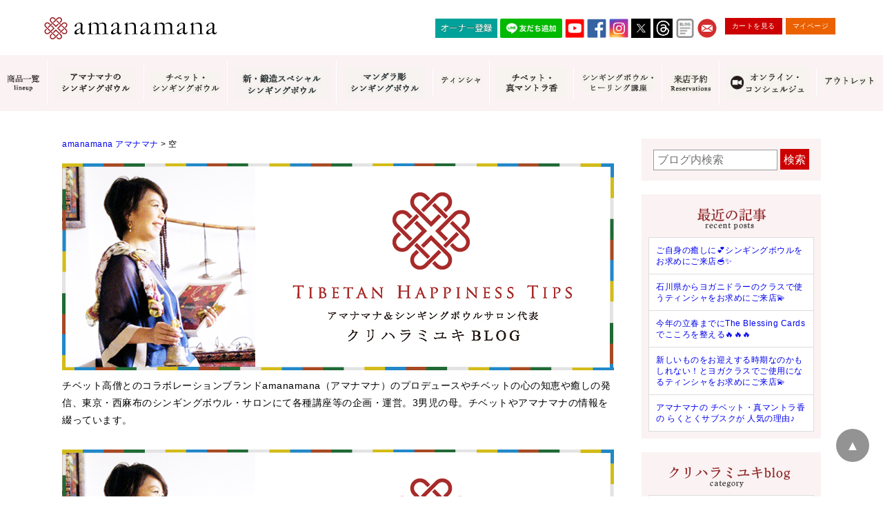

--- FILE ---
content_type: text/html; charset=UTF-8
request_url: https://www.amanamana.com/tag/%E7%A9%BA
body_size: 19904
content:
<!DOCTYPE html>
<html dir="ltr" lang="ja">
<head>
<!-- Google Tag Manager -->
<script>
(function(w,d,s,l,i){w[l]=w[l]||[];w[l].push({'gtm.start':
new Date().getTime(),event:'gtm.js'});var f=d.getElementsByTagName(s)[0],
j=d.createElement(s),dl=l!='dataLayer'?'&l='+l:'';j.async=true;j.src=
'https://www.googletagmanager.com/gtm.js?id='+i+dl;f.parentNode.insertBefore(j,f);
})(window,document,'script','dataLayer','GTM-WTSN7ML');
</script>
<!-- End Google Tag Manager -->

<meta charset="UTF-8">
<meta name="viewport" content="width=device-width">

<meta name="format-detection" content="telephone=no" />
<meta http-equiv="X-UA-Compatible" content="IE=edge,chrome=1">
<meta name="msvalidate.01" content="D0DE4F324DD19A1FAF970607B00A6FAB" />
<meta name="google-site-verification" content="6BoaJzTYOC5AmtGWR95rkpY43mWY-KBmmgDaHn20czo" />
<link rel="shortcut icon" href="https://www.amanamana.com/wp/wp-content/themes/amana/images/favicon.ico" />
<link rel="start" href="https://www.amanamana.com/" title="amanamana アマナマナ">



<!-- **OGPタグ（フリーパーツ）↓↓ -->
<meta property="og:title" content="空のお香の使い方♪">
<meta property="og:type" content="website">
<meta property="og:url" content="https://www.amanamana.com/blog/9651.html">
<meta property="og:image" content="https://www.amanamana.com/wp/wp-content/themes/amana/images/top1811a.jpg">
<meta property="og:site_name" content="amanamana アマナマナ">
<meta property="og:description" content="癒しを求めるすべての人に。">
<!-- **OGPタグ（フリーパーツ）↑↑ -->



<style>
  .loading{width:100%;height:100%;background:#fff;position:fixed;top:0;left:0;right:0;bottom:0;z-index:20000;display:-webkit-box;display:-ms-flexbox;display:-webkit-flex;display:flex;-ms-flex-flow:row wrap;-webkit-flex-flow:row wrap;flex-flow:row wrap;-ms-justify-content:center;-webkit-justify-content:center;justify-content:center;-ms-align-items:center;-webkit-align-items:center;align-items:center}.spinner{margin:100px auto 0;width:70px;text-align:center}.spinner>div{width:18px;height:18px;background-color:#900;border-radius:100%;display:inline-block;-webkit-animation:sk-bouncedelay 1.4s infinite ease-in-out both;animation:sk-bouncedelay 1.4s infinite ease-in-out both}.spinner .bounce1{-webkit-animation-delay:-.32s;animation-delay:-.32s}.spinner .bounce2{-webkit-animation-delay:-.16s;animation-delay:-.16s}@-webkit-keyframes sk-bouncedelay{0%,100%,80%{-webkit-transform:scale(0)}40%{-webkit-transform:scale(1)}}@keyframes sk-bouncedelay{0%,100%,80%{-webkit-transform:scale(0);transform:scale(0)}40%{-webkit-transform:scale(1);transform:scale(1)}}
</style>

<link rel="stylesheet" type="text/css" href="https://www.amanamana.com/wp/wp-content/themes/amana/style.css?19120612" media="print" onload="this.media='all'">
<link rel="stylesheet" type="text/css" href="https://www.amanamana.com/wp/wp-content/themes/amana/item_original.css" media="print" onload="this.media='all'">

<script src="https://cdnjs.cloudflare.com/ajax/libs/lazysizes/5.1.2/lazysizes.min.js" async></script>
<script src="https://ajax.googleapis.com/ajax/libs/jquery/1.11.0/jquery.min.js" defer></script>

<script src="https://www.amanamana.com/wp/wp-content/themes/amana/js/jquery.cookie.js" defer></script>
<script src="https://www.amanamana.com/wp/wp-content/themes/amana/js/swView.js" defer></script>


		<!-- All in One SEO 4.4.8 - aioseo.com -->
		<title>空 | amanamana アマナマナ</title>
		<meta name="robots" content="max-image-preview:large" />
		<link rel="canonical" href="https://www.amanamana.com/tag/%E7%A9%BA" />
		<meta name="generator" content="All in One SEO (AIOSEO) 4.4.8" />
		<script type="application/ld+json" class="aioseo-schema">
			{"@context":"https:\/\/schema.org","@graph":[{"@type":"BreadcrumbList","@id":"https:\/\/www.amanamana.com\/tag\/%E7%A9%BA#breadcrumblist","itemListElement":[{"@type":"ListItem","@id":"https:\/\/www.amanamana.com\/#listItem","position":1,"name":"\u5bb6","item":"https:\/\/www.amanamana.com\/","nextItem":"https:\/\/www.amanamana.com\/tag\/%e7%a9%ba#listItem"},{"@type":"ListItem","@id":"https:\/\/www.amanamana.com\/tag\/%e7%a9%ba#listItem","position":2,"name":"\u7a7a","previousItem":"https:\/\/www.amanamana.com\/#listItem"}]},{"@type":"CollectionPage","@id":"https:\/\/www.amanamana.com\/tag\/%E7%A9%BA#collectionpage","url":"https:\/\/www.amanamana.com\/tag\/%E7%A9%BA","name":"\u7a7a | amanamana \u30a2\u30de\u30ca\u30de\u30ca","inLanguage":"ja","isPartOf":{"@id":"https:\/\/www.amanamana.com\/#website"},"breadcrumb":{"@id":"https:\/\/www.amanamana.com\/tag\/%E7%A9%BA#breadcrumblist"}},{"@type":"Organization","@id":"https:\/\/www.amanamana.com\/#organization","name":"amanamana \u30a2\u30de\u30ca\u30de\u30ca","url":"https:\/\/www.amanamana.com\/"},{"@type":"WebSite","@id":"https:\/\/www.amanamana.com\/#website","url":"https:\/\/www.amanamana.com\/","name":"amanamana \u30a2\u30de\u30ca\u30de\u30ca","description":"\u7652\u3057\u3092\u6c42\u3081\u308b\u3059\u3079\u3066\u306e\u4eba\u306b\u3002","inLanguage":"ja","publisher":{"@id":"https:\/\/www.amanamana.com\/#organization"}}]}
		</script>
		<!-- All in One SEO -->

<link rel='dns-prefetch' href='//s.w.org' />
<link rel="alternate" type="application/rss+xml" title="amanamana アマナマナ &raquo; 空 タグのフィード" href="https://www.amanamana.com/tag/%e7%a9%ba/feed" />
<script type="text/javascript">
window._wpemojiSettings = {"baseUrl":"https:\/\/s.w.org\/images\/core\/emoji\/13.1.0\/72x72\/","ext":".png","svgUrl":"https:\/\/s.w.org\/images\/core\/emoji\/13.1.0\/svg\/","svgExt":".svg","source":{"concatemoji":"https:\/\/www.amanamana.com\/wp\/wp-includes\/js\/wp-emoji-release.min.js?ver=5.9.12"}};
/*! This file is auto-generated */
!function(e,a,t){var n,r,o,i=a.createElement("canvas"),p=i.getContext&&i.getContext("2d");function s(e,t){var a=String.fromCharCode;p.clearRect(0,0,i.width,i.height),p.fillText(a.apply(this,e),0,0);e=i.toDataURL();return p.clearRect(0,0,i.width,i.height),p.fillText(a.apply(this,t),0,0),e===i.toDataURL()}function c(e){var t=a.createElement("script");t.src=e,t.defer=t.type="text/javascript",a.getElementsByTagName("head")[0].appendChild(t)}for(o=Array("flag","emoji"),t.supports={everything:!0,everythingExceptFlag:!0},r=0;r<o.length;r++)t.supports[o[r]]=function(e){if(!p||!p.fillText)return!1;switch(p.textBaseline="top",p.font="600 32px Arial",e){case"flag":return s([127987,65039,8205,9895,65039],[127987,65039,8203,9895,65039])?!1:!s([55356,56826,55356,56819],[55356,56826,8203,55356,56819])&&!s([55356,57332,56128,56423,56128,56418,56128,56421,56128,56430,56128,56423,56128,56447],[55356,57332,8203,56128,56423,8203,56128,56418,8203,56128,56421,8203,56128,56430,8203,56128,56423,8203,56128,56447]);case"emoji":return!s([10084,65039,8205,55357,56613],[10084,65039,8203,55357,56613])}return!1}(o[r]),t.supports.everything=t.supports.everything&&t.supports[o[r]],"flag"!==o[r]&&(t.supports.everythingExceptFlag=t.supports.everythingExceptFlag&&t.supports[o[r]]);t.supports.everythingExceptFlag=t.supports.everythingExceptFlag&&!t.supports.flag,t.DOMReady=!1,t.readyCallback=function(){t.DOMReady=!0},t.supports.everything||(n=function(){t.readyCallback()},a.addEventListener?(a.addEventListener("DOMContentLoaded",n,!1),e.addEventListener("load",n,!1)):(e.attachEvent("onload",n),a.attachEvent("onreadystatechange",function(){"complete"===a.readyState&&t.readyCallback()})),(n=t.source||{}).concatemoji?c(n.concatemoji):n.wpemoji&&n.twemoji&&(c(n.twemoji),c(n.wpemoji)))}(window,document,window._wpemojiSettings);
</script>
<!-- amanamana.com is managing ads with Advanced Ads 1.47.5 – https://wpadvancedads.com/ --><script id="amana-ready">
			window.advanced_ads_ready=function(e,a){a=a||"complete";var d=function(e){return"interactive"===a?"loading"!==e:"complete"===e};d(document.readyState)?e():document.addEventListener("readystatechange",(function(a){d(a.target.readyState)&&e()}),{once:"interactive"===a})},window.advanced_ads_ready_queue=window.advanced_ads_ready_queue||[];		</script>
		<style type="text/css">
img.wp-smiley,
img.emoji {
	display: inline !important;
	border: none !important;
	box-shadow: none !important;
	height: 1em !important;
	width: 1em !important;
	margin: 0 0.07em !important;
	vertical-align: -0.1em !important;
	background: none !important;
	padding: 0 !important;
}
</style>
	<link rel='stylesheet' id='sbi_styles-css'  href='https://www.amanamana.com/wp/wp-content/plugins/instagram-feed/css/sbi-styles.min.css?ver=6.6.1' type='text/css' media='all' />
<link rel='stylesheet' id='wp-block-library-css'  href='https://www.amanamana.com/wp/wp-includes/css/dist/block-library/style.min.css?ver=5.9.12' type='text/css' media='all' />
<style id='global-styles-inline-css' type='text/css'>
body{--wp--preset--color--black: #000000;--wp--preset--color--cyan-bluish-gray: #abb8c3;--wp--preset--color--white: #ffffff;--wp--preset--color--pale-pink: #f78da7;--wp--preset--color--vivid-red: #cf2e2e;--wp--preset--color--luminous-vivid-orange: #ff6900;--wp--preset--color--luminous-vivid-amber: #fcb900;--wp--preset--color--light-green-cyan: #7bdcb5;--wp--preset--color--vivid-green-cyan: #00d084;--wp--preset--color--pale-cyan-blue: #8ed1fc;--wp--preset--color--vivid-cyan-blue: #0693e3;--wp--preset--color--vivid-purple: #9b51e0;--wp--preset--gradient--vivid-cyan-blue-to-vivid-purple: linear-gradient(135deg,rgba(6,147,227,1) 0%,rgb(155,81,224) 100%);--wp--preset--gradient--light-green-cyan-to-vivid-green-cyan: linear-gradient(135deg,rgb(122,220,180) 0%,rgb(0,208,130) 100%);--wp--preset--gradient--luminous-vivid-amber-to-luminous-vivid-orange: linear-gradient(135deg,rgba(252,185,0,1) 0%,rgba(255,105,0,1) 100%);--wp--preset--gradient--luminous-vivid-orange-to-vivid-red: linear-gradient(135deg,rgba(255,105,0,1) 0%,rgb(207,46,46) 100%);--wp--preset--gradient--very-light-gray-to-cyan-bluish-gray: linear-gradient(135deg,rgb(238,238,238) 0%,rgb(169,184,195) 100%);--wp--preset--gradient--cool-to-warm-spectrum: linear-gradient(135deg,rgb(74,234,220) 0%,rgb(151,120,209) 20%,rgb(207,42,186) 40%,rgb(238,44,130) 60%,rgb(251,105,98) 80%,rgb(254,248,76) 100%);--wp--preset--gradient--blush-light-purple: linear-gradient(135deg,rgb(255,206,236) 0%,rgb(152,150,240) 100%);--wp--preset--gradient--blush-bordeaux: linear-gradient(135deg,rgb(254,205,165) 0%,rgb(254,45,45) 50%,rgb(107,0,62) 100%);--wp--preset--gradient--luminous-dusk: linear-gradient(135deg,rgb(255,203,112) 0%,rgb(199,81,192) 50%,rgb(65,88,208) 100%);--wp--preset--gradient--pale-ocean: linear-gradient(135deg,rgb(255,245,203) 0%,rgb(182,227,212) 50%,rgb(51,167,181) 100%);--wp--preset--gradient--electric-grass: linear-gradient(135deg,rgb(202,248,128) 0%,rgb(113,206,126) 100%);--wp--preset--gradient--midnight: linear-gradient(135deg,rgb(2,3,129) 0%,rgb(40,116,252) 100%);--wp--preset--duotone--dark-grayscale: url('#wp-duotone-dark-grayscale');--wp--preset--duotone--grayscale: url('#wp-duotone-grayscale');--wp--preset--duotone--purple-yellow: url('#wp-duotone-purple-yellow');--wp--preset--duotone--blue-red: url('#wp-duotone-blue-red');--wp--preset--duotone--midnight: url('#wp-duotone-midnight');--wp--preset--duotone--magenta-yellow: url('#wp-duotone-magenta-yellow');--wp--preset--duotone--purple-green: url('#wp-duotone-purple-green');--wp--preset--duotone--blue-orange: url('#wp-duotone-blue-orange');--wp--preset--font-size--small: 13px;--wp--preset--font-size--medium: 20px;--wp--preset--font-size--large: 36px;--wp--preset--font-size--x-large: 42px;}.has-black-color{color: var(--wp--preset--color--black) !important;}.has-cyan-bluish-gray-color{color: var(--wp--preset--color--cyan-bluish-gray) !important;}.has-white-color{color: var(--wp--preset--color--white) !important;}.has-pale-pink-color{color: var(--wp--preset--color--pale-pink) !important;}.has-vivid-red-color{color: var(--wp--preset--color--vivid-red) !important;}.has-luminous-vivid-orange-color{color: var(--wp--preset--color--luminous-vivid-orange) !important;}.has-luminous-vivid-amber-color{color: var(--wp--preset--color--luminous-vivid-amber) !important;}.has-light-green-cyan-color{color: var(--wp--preset--color--light-green-cyan) !important;}.has-vivid-green-cyan-color{color: var(--wp--preset--color--vivid-green-cyan) !important;}.has-pale-cyan-blue-color{color: var(--wp--preset--color--pale-cyan-blue) !important;}.has-vivid-cyan-blue-color{color: var(--wp--preset--color--vivid-cyan-blue) !important;}.has-vivid-purple-color{color: var(--wp--preset--color--vivid-purple) !important;}.has-black-background-color{background-color: var(--wp--preset--color--black) !important;}.has-cyan-bluish-gray-background-color{background-color: var(--wp--preset--color--cyan-bluish-gray) !important;}.has-white-background-color{background-color: var(--wp--preset--color--white) !important;}.has-pale-pink-background-color{background-color: var(--wp--preset--color--pale-pink) !important;}.has-vivid-red-background-color{background-color: var(--wp--preset--color--vivid-red) !important;}.has-luminous-vivid-orange-background-color{background-color: var(--wp--preset--color--luminous-vivid-orange) !important;}.has-luminous-vivid-amber-background-color{background-color: var(--wp--preset--color--luminous-vivid-amber) !important;}.has-light-green-cyan-background-color{background-color: var(--wp--preset--color--light-green-cyan) !important;}.has-vivid-green-cyan-background-color{background-color: var(--wp--preset--color--vivid-green-cyan) !important;}.has-pale-cyan-blue-background-color{background-color: var(--wp--preset--color--pale-cyan-blue) !important;}.has-vivid-cyan-blue-background-color{background-color: var(--wp--preset--color--vivid-cyan-blue) !important;}.has-vivid-purple-background-color{background-color: var(--wp--preset--color--vivid-purple) !important;}.has-black-border-color{border-color: var(--wp--preset--color--black) !important;}.has-cyan-bluish-gray-border-color{border-color: var(--wp--preset--color--cyan-bluish-gray) !important;}.has-white-border-color{border-color: var(--wp--preset--color--white) !important;}.has-pale-pink-border-color{border-color: var(--wp--preset--color--pale-pink) !important;}.has-vivid-red-border-color{border-color: var(--wp--preset--color--vivid-red) !important;}.has-luminous-vivid-orange-border-color{border-color: var(--wp--preset--color--luminous-vivid-orange) !important;}.has-luminous-vivid-amber-border-color{border-color: var(--wp--preset--color--luminous-vivid-amber) !important;}.has-light-green-cyan-border-color{border-color: var(--wp--preset--color--light-green-cyan) !important;}.has-vivid-green-cyan-border-color{border-color: var(--wp--preset--color--vivid-green-cyan) !important;}.has-pale-cyan-blue-border-color{border-color: var(--wp--preset--color--pale-cyan-blue) !important;}.has-vivid-cyan-blue-border-color{border-color: var(--wp--preset--color--vivid-cyan-blue) !important;}.has-vivid-purple-border-color{border-color: var(--wp--preset--color--vivid-purple) !important;}.has-vivid-cyan-blue-to-vivid-purple-gradient-background{background: var(--wp--preset--gradient--vivid-cyan-blue-to-vivid-purple) !important;}.has-light-green-cyan-to-vivid-green-cyan-gradient-background{background: var(--wp--preset--gradient--light-green-cyan-to-vivid-green-cyan) !important;}.has-luminous-vivid-amber-to-luminous-vivid-orange-gradient-background{background: var(--wp--preset--gradient--luminous-vivid-amber-to-luminous-vivid-orange) !important;}.has-luminous-vivid-orange-to-vivid-red-gradient-background{background: var(--wp--preset--gradient--luminous-vivid-orange-to-vivid-red) !important;}.has-very-light-gray-to-cyan-bluish-gray-gradient-background{background: var(--wp--preset--gradient--very-light-gray-to-cyan-bluish-gray) !important;}.has-cool-to-warm-spectrum-gradient-background{background: var(--wp--preset--gradient--cool-to-warm-spectrum) !important;}.has-blush-light-purple-gradient-background{background: var(--wp--preset--gradient--blush-light-purple) !important;}.has-blush-bordeaux-gradient-background{background: var(--wp--preset--gradient--blush-bordeaux) !important;}.has-luminous-dusk-gradient-background{background: var(--wp--preset--gradient--luminous-dusk) !important;}.has-pale-ocean-gradient-background{background: var(--wp--preset--gradient--pale-ocean) !important;}.has-electric-grass-gradient-background{background: var(--wp--preset--gradient--electric-grass) !important;}.has-midnight-gradient-background{background: var(--wp--preset--gradient--midnight) !important;}.has-small-font-size{font-size: var(--wp--preset--font-size--small) !important;}.has-medium-font-size{font-size: var(--wp--preset--font-size--medium) !important;}.has-large-font-size{font-size: var(--wp--preset--font-size--large) !important;}.has-x-large-font-size{font-size: var(--wp--preset--font-size--x-large) !important;}
</style>
<link rel='stylesheet' id='contact-form-7-css'  href='https://www.amanamana.com/wp/wp-content/plugins/contact-form-7/includes/css/styles.css?ver=5.5.6' type='text/css' media='all' />
<link rel='stylesheet' id='cf7msm_styles-css'  href='https://www.amanamana.com/wp/wp-content/plugins/contact-form-7-multi-step-module/resources/cf7msm.css?ver=4.1.92' type='text/css' media='all' />
<link rel='stylesheet' id='sm-style-css'  href='https://www.amanamana.com/wp/wp-content/plugins/wp-show-more/wpsm-style.css?ver=5.9.12' type='text/css' media='all' />
<link rel='stylesheet' id='wp-show-posts-css'  href='https://www.amanamana.com/wp/wp-content/plugins/wp-show-posts/css/wp-show-posts-min.css?ver=1.1.4' type='text/css' media='all' />
<script type='text/javascript' src='https://www.amanamana.com/wp/wp-includes/js/jquery/jquery.min.js?ver=3.6.0' id='jquery-core-js'></script>
<script type='text/javascript' src='https://www.amanamana.com/wp/wp-includes/js/jquery/jquery-migrate.min.js?ver=3.3.2' id='jquery-migrate-js'></script>
<link rel="https://api.w.org/" href="https://www.amanamana.com/wp-json/" /><link rel="alternate" type="application/json" href="https://www.amanamana.com/wp-json/wp/v2/tags/449" /><link rel="icon" href="https://www.amanamana.com/wp/wp-content/uploads/2022/03/cropped-icon-512x512-2-32x32.png" sizes="32x32" />
<link rel="icon" href="https://www.amanamana.com/wp/wp-content/uploads/2022/03/cropped-icon-512x512-2-192x192.png" sizes="192x192" />
<link rel="apple-touch-icon" href="https://www.amanamana.com/wp/wp-content/uploads/2022/03/cropped-icon-512x512-2-180x180.png" />
<meta name="msapplication-TileImage" content="https://www.amanamana.com/wp/wp-content/uploads/2022/03/cropped-icon-512x512-2-270x270.png" />
		<style type="text/css" id="wp-custom-css">
			.wp-embedded-content {
max-width: 100%;
}

.voice_entry_box .entry-header-shop {
    color: #C00;
    font-size: 120%;
    margin-bottom: 0px;
　　　　　margin-top: 15px;
}

.pc { display: block !important; } 
.sp { display: none !important; } 
@media only screen and (max-width: 750px) { 
.pc { display: none !important; } 
.sp { display: block !important; } 
}

.item_page_contents .stitle{
	font-size:1.500em;
	margin:60px auto 20px;
	padding:0 0 10px;
	border-bottom:dotted 1px #666;
}

iframe.wp-embedded-content	{
	width:100%;
}

.sbi_feedtheme_header_text {
  color: #000;
}

#sb_instagram .sb_instagram_header p, .sb_instagram_header p {
	text-align: left;
}

@media (max-width: 479px) {
    .about p {
        font-size: 0.8rem !important;
    }
}

/* pc sp 表示管理 */
.pc-only {
	display: block;
}
.sp-only {
	display: none;
}
@media (max-width: 767px) {
.pc-only {
	display: none;
}
.sp-only {
	display: block;
}
}

.sma {
	background-color: #973136;
}

.smw {
	background-color: #FFF;
}

#header .spnavi ul > li:nth-child(1):after, 
#header .spnavi ul > li:nth-child(2):after,
#header .spnavi ul > li:nth-child(3):after,
#header .spnavi ul > li:nth-child(8):after,
#header .spnavi ul > li:nth-child(11):after,
#header .spnavi ul > li:nth-child(19):after,
#header .spnavi ul > li:nth-child(23):after,
#header .spnavi ul > li:nth-child(25):after,
#header .spnavi ul > li:nth-child(26):after,
#header .spnavi ul > li:nth-child(27):after,
#header .spnavi ul > li:nth-child(28):after,
#header .spnavi ul > li:nth-child(36):after,
#header .spnavi ul > li:nth-child(42):after
{
	border-top-color: #FFF !important;
	border-right-color: #FFF !important;
}

#header .spnavi ul > li:nth-child(29):after {
	border-top-color: #973136 !important;
	border-right-color: #973136 !important;
}
	
.no-click {
	pointer-events: none;
}
		</style>
		
</head>

<body class="archive tag tag-449 aa-prefix-amana-">
<!-- Google Tag Manager (noscript) -->
<noscript><iframe src="https://www.googletagmanager.com/ns.html?id=GTM-WTSN7ML"
height="0" width="0" style="display:none;visibility:hidden"></iframe></noscript>
<!-- End Google Tag Manager (noscript) -->

<div class="loading">
  <div class="spinner">
    <div class="bounce1"></div>
    <div class="bounce2"></div>
    <div class="bounce3"></div>
  </div>
</div>

<a name="top" id="top"></a>
<header id="header">
<div class="wrap">
<div class="logo"><a href="https://www.amanamana.com/"><img loading="lazy" width="252" height="32" class="lazyload" data-src="https://www.amanamana.com/wp/wp-content/themes/amana/images/logo.jpg" alt="amanamana アマナマナ" /></a></div>
<div id="toggle"><a href="javascript:void(0);" id="toggle-icon"></a></div>


<div class="hnavi">


<ul class="icon">
　　<li><a style="width: 90px;" href="https://www.amanamana.com/amanamana%E3%82%AA%E3%83%BC%E3%83%8A%E3%83%BC%E7%99%BB%E9%8C%B2.html"><img src="https://www.amanamana.com/wp/wp-content/uploads/2024/12/owner-registration.jpg" alt="オーナー登録" height="28" border="0"></a></li>
	<li><a style="width: 90px;" href="https://lin.ee/O1t1pKI"><img src="https://scdn.line-apps.com/n/line_add_friends/btn/ja.png" alt="友だち追加" height="28" border="0"></a></li>
  <li><a href="https://www.youtube.com/user/amanamana414/featured" target="_blank" rel="noopener noreferrer"><img class=" lazyloaded" data-src="https://www.amanamana.com/wp/wp-content/themes/amana/images/youtube.jpg" alt="YOUTUBE" src="https://www.amanamana.com/wp/wp-content/themes/amana/images/youtube.jpg"></a></li>
  <li><a href="https://ja-jp.facebook.com/amanamana.japan/" target="_blank" rel="noopener noreferrer"><img class=" lazyloaded" data-src="https://www.amanamana.com/wp/wp-content/themes/amana/images/facebook.jpg" alt="FACEBOOK" src="https://www.amanamana.com/wp/wp-content/themes/amana/images/facebook.jpg"></a></li>
  <li><a href="https://www.instagram.com/amanamana1417/" target="_blank" rel="noopener noreferrer"><img class=" lazyloaded" data-src="https://www.amanamana.com/wp/wp-content/themes/amana/images/instagram.jpg" alt="INSTAGRAM" src="https://www.amanamana.com/wp/wp-content/themes/amana/images/instagram.jpg"></a></li>
  <li><a href="https://twitter.com/amanamana_japan" target="_blank" rel="noopener noreferrer"><img class=" lazyloaded" data-src="https://www.amanamana.com/wp/wp-content/uploads/2023/08/twitter-x.jpg" alt="TWITTER" src="https://www.amanamana.com/wp/wp-content/uploads/2023/08/twitter-x.jpg"></a></li>
	<li><a href="https://www.threads.net/@amanamana1417" target="_blank" rel="noopener noreferrer"><img src="https://www.amanamana.com/wp/wp-content/uploads/2023/07/Threads.jpg"></a></li>
  <li><a href="https://www.amanamana.com/blog" target="_blank" rel="noopener noreferrer"> <img class="lazyloaded" data-src="https://www.amanamana.com/wp/wp-content/uploads/2021/02/image_2021_2_18.png" src="https://www.amanamana.com/wp/wp-content/uploads/2021/02/image_2021_2_18.png" alt="Blog"></a></li>
  <li><a href="https://www.amanamana.com/contact.html"><img class=" lazyloaded" data-src="https://www.amanamana.com/wp/wp-content/themes/amana/images/btn_mail.jpg" alt="MAIL" src="https://www.amanamana.com/wp/wp-content/themes/amana/images/btn_mail.jpg"></a></li>

</ul>

<ul class="btn">
<li><a href="https://www.amanamana.com/p/cart">カートを見る</a></li>
<li><a href="https://www.amanamana.com/my/top">マイページ</a></li>
</ul>
</div>
<!--//.wrap--></div>

<div class="gnavi">
<ul>
	
	<li><a href="https://www.amanamana.com/lineup.html" title="商品一覧"><span><img class="lazyload" data-src="https://www.amanamana.com/wp/wp-content/themes/amana/images/gnavi/gnavi1.jpg" alt="商品一覧 lineup" /></span></a></li>

	<li><a href="https://www.amanamana.com/c/singingbowl" title="アマナマナのシンギングボウル"><span><img class="lazyload" data-src="https://www.amanamana.com/wp/wp-content/uploads/2023/12/amana-sb.jpg" alt="アマナマナのシンギングボウル" /></span></a></li>	
	
	<li><a href="https://www.amanamana.com/c/singingbowl-tibet-gold" title="チベット・シンギングボウル"><span><img class="lazyload" data-src="https://www.amanamana.com/wp/wp-content/uploads/2021/11/17feca5fe09e5d82d3400bd9692079b6.jpg" alt="チベット・シンギングボウル" /></span></a></li>
		
	<li><a href="https://www.amanamana.com/c/newspecialbowl" title="新・鍛造スペシャルシンギングボウル"><span><img class="lazyload" data-src="https://www.amanamana.com/wp/wp-content/uploads/2023/11/shin-tanzou-sb.jpg" alt="新・鍛造スペシャルシンギングボウル" /></span></a></li>
	
	<li><a href="https://www.amanamana.com/c/mandalasingingbowl" title="マンダラ彫シンギングボウル"><span><img class="lazyload" data-src="https://www.amanamana.com/wp/wp-content/uploads/2023/11/mandara-sb.jpg" alt="マンダラ彫シンギングボウル" /></span></a></li>

	<li><a href="https://www.amanamana.com/c/tingshaws" title="ティンシャ"><span><img class="lazyload" data-src="https://www.amanamana.com/wp/wp-content/uploads/2021/11/f4a7ee71ec6691f5fbcc6ac8331ba045.jpg" alt="ティンシャ" /></span></a></li>		
	
<li><a href="https://www.amanamana.com/c/incense" title="チベット真・マントラ香"><img src="https://www.amanamana.com/wp/wp-content/uploads/2024/04/incense3.jpg" alt="チベット真・マントラ香" /></a></li>

	<li><a href="https://www.amanamana.com/%E3%82%B7%E3%83%B3%E3%82%AE%E3%83%B3%E3%82%B0%E3%83%9C%E3%82%A6%E3%83%AB-%E8%AC%9B%E5%BA%A7-%E3%83%AC%E3%83%83%E3%82%B9%E3%83%B3.html" title="シンギングボウル・ヒーリング講座"><span><img class="lazyload" data-src="https://www.amanamana.com/wp/wp-content/uploads/2021/11/bbff34790c57fa95b07a656a7c87f1dc.jpg" alt="シンギングボウル・ヒーリング講座" /></span></a></li>

	<li><a href="https://www.amanamana.com/salon.html" title="サロン来店ご予約"><span><img src="https://www.amanamana.com/wp/wp-content/uploads/2024/04/gn-salon2404.webp" alt="サロン来店ご予約" /></span></a></li>

		<li><a href="https://www.amanamana.com/online-concierge.html" title="オンライン・コンシェルジュ"><span><img class="lazyload" data-src="https://www.amanamana.com/wp/wp-content/uploads/2024/01/online-concierge-menu.jpg" alt="オンライン・コンシェルジュ" /></span></a></li>
	
	<li><a href="https://www.amanamana.com/c/outlet" title="アウトレット"><span><img class="lazyload" data-src="https://www.amanamana.com/wp/wp-content/uploads/2021/11/3d9cfc491a16a1489d24df0400149b47.jpg" alt="アウトレット" /></span></a></li>

	</ul>
</div>

<nav id="menu-box">
<div id="menu">
<div class="spnavi">
<ul>
	<li><a class="sma" href="https://www.amanamana.com/contact.html"><font color="white"><b>お問い合わせ</b></font></a></li>
	<li><a class="sma" href="https://www.amanamana.com/my/top"><font color="white"><b>マイページ</b></font></a></li>
	<li><a class="sma" href="https://www.amanamana.com/salon.html"><font color="white"><b>ご来店予約（実店舗）</b></font></a></li>
	<li><a class="smw" href="https://reserva.be/amanamana">　ご来店&購入</a></li>
	<li><a class="smw" href="https://www.amanamana.com/online-concierge.html">　オンライン相談&購入</a></li>
	<li><a class="smw" href="https://www.amanamana.com/%E3%82%B7%E3%83%B3%E3%82%AE%E3%83%B3%E3%82%B0%E3%83%9C%E3%82%A6%E3%83%AB-%E8%AC%9B%E5%BA%A7-%E3%83%AC%E3%83%83%E3%82%B9%E3%83%B3.html">　シンギングボウル講座</a></li>
	<li><a class="smw" href="https://www.amanamana.com/シンギングボウル-ヒーリング-倍音呼吸法.html">　倍音呼吸法レッスン</a></li>
	<li><a class="sma" href="https://www.amanamana.com"><font color="white"><b>オンラインショップ</b></font></a></li>
	<li><a class="smw" href="https://www.amanamana.com/p/cart">　カートを見る</a></li>
	<li><a class="smw" href="https://www.amanamana.com/lineup.html">　商品一覧</a></li>
	<li><a class="sma" href="https://www.amanamana.com/c/singingbowl"><font color="white"><b>アマナマナのシンギングボウル</b></font></a></li>
	<li><a class="smw" href="https://www.amanamana.com/c/singingbowl-tibet-gold"><font color="#973136"><b>　●</b></font>チベット・シンギングボウル</a></li>
	<li><a class="smw" href="https://www.amanamana.com/c/newspecialbowl"><font color="#973136"><b>　●</b></font>新・鍛造スペシャル</a></li>
	<li><a class="smw" href="https://www.amanamana.com/c/mandalasingingbowl"><font color="#973136"><b>　●</b></font>マンダラ彫（黒・渋金）</a></li>
	<li><a class="smw" href="https://www.amanamana.com/c/singingbowl3set">　人気の3点セット</a></li>
	<li><a class="smw" href="https://www.amanamana.com/c/healingset">　お得なアマナマナ・セット</a></li>
	<li><a class="smw" href="https://www.amanamana.com/c/singingbowl2">　特大シンギングボウル・特殊柄</a></li>
	<li><a class="smw" href="https://www.amanamana.com/c/singingbowlgoods">　スティック・マレット・リング（台座）</a></li>
	<li><a class="sma" href="https://www.amanamana.com/c/tingshaws"><font color="white"><b>アマナマナのティンシャ</b></font></a></li>
	<li><a class="smw" href="https://www.amanamana.com/c/tingshaws#premium"><font color="#973136"><b>　●</b></font>プレミアム・ティンシャ（L・M）</a></li>
	<li><a class="smw" href="https://www.amanamana.com/c/tingshaws#basic"><font color="#973136"><b>　●</b></font>ベーシック・ティンシャ（4種）</a></li>
	<li><a class="smw" href="https://www.amanamana.com/c/tingshawcase">　ティンシャケース</a></li>
	<li><a class="sma" href="https://www.amanamana.com/c/incense"><font color="white"><b>チベット・真マントラ香</b></font></a></li>
	<li><a class="smw" href="https://www.amanamana.com/c/incense-rakutoku"><font color="#973136"><b>　●</b></font>お香定期購入（ラクとくサブスク）</a></li>
	<li><a class="sma" href="https://www.amanamana.com/c/blessingcard"><font color="white"><b>チベット高僧のオラクルカード</b></font></a></li>
	<li><a class="sma" href="https://www.amanamana.com/c/belldorje"><font color="white"><b>ベル＆ドルジェ</b></font></a></li>
	<li><a class="sma" href="https://www.amanamana.com/c/singingbowlcd"><font color="white"><b>シンギングボウル入門本・CD</b></font></a></li>
	<li><a class="sma" href="https://www.amanamana.com/c/outlet"><font color="white"><b>アウトレット</b></font></a></li>
	<li><a class="sma no-click"><font color="white"><b>オリジナルグッズ</b></font></a></li>
	<li><a class="smw" href="https://www.amanamana.com/c/powercharm">　神々とつながるジュエリー</a></li>
	<li><a class="smw" href="https://www.amanamana.com/c/mandala">　ヒーリング・マンダラポスター</a></li>
	<li><a class="smw" href="https://www.amanamana.com/c/mandalacard">　ロゴステッカー・ポストカード各種</a></li>
	<li><a class="smw" href="https://www.amanamana.com/c/handmadecharm">　亡命チベット人尼僧のお守り・チャーム</a></li>
	<li><a class="smw" href="https://www.amanamana.com/c/blessingvoice">　チベット・マントラ・ヒーリングCD</a></li>
	<li><a class="smw" href="https://www.amanamana.com/c/giftwrapping">　ギフトラッピング</a></li>
	<li><a class="sma" href="https://www.amanamana.com/%E3%82%B7%E3%83%B3%E3%82%AE%E3%83%B3%E3%82%B0%E3%83%9C%E3%82%A6%E3%83%AB-%E8%AC%9B%E5%BA%A7-%E3%83%AC%E3%83%83%E3%82%B9%E3%83%B3.html"><font color="white"><b>シンギングボウル講座</b></font></a></li>
	<li><a class="smw" href="https://www.amanamana.com/%E3%82%B7%E3%83%B3%E3%82%AE%E3%83%B3%E3%82%B0%E3%83%9C%E3%82%A6%E3%83%AB-%E8%AC%9B%E5%BA%A7-%E3%83%AC%E3%83%83%E3%82%B9%E3%83%B3.html#type1"><font color="#973136"><b>　●</b></font>初級講座</a></li>
	<li><a class="smw" href="https://www.amanamana.com/%E3%82%B7%E3%83%B3%E3%82%AE%E3%83%B3%E3%82%B0%E3%83%9C%E3%82%A6%E3%83%AB-%E3%83%92%E3%83%BC%E3%83%AA%E3%83%B3%E3%82%B0-%E5%80%8D%E9%9F%B3%E5%91%BC%E5%90%B8%E6%B3%95.html"><font color="#973136"><b>　●</b></font>倍音呼吸法レッスン</a></li>
	<li><a class="smw" href="https://www.amanamana.com/%E3%82%B7%E3%83%B3%E3%82%AE%E3%83%B3%E3%82%B0%E3%83%9C%E3%82%A6%E3%83%AB-%E3%83%92%E3%83%BC%E3%83%AA%E3%83%B3%E3%82%B0-%E4%B8%AD%E7%B4%9A%E8%AC%9B%E5%BA%A7.html">　中級講座</a></li>
	<li><a class="smw" href="https://www.amanamana.com/%E3%82%B7%E3%83%B3%E3%82%AE%E3%83%B3%E3%82%B0%E3%83%9C%E3%82%A6%E3%83%AB-%E3%83%92%E3%83%BC%E3%83%AA%E3%83%B3%E3%82%B0-%E4%B8%8A%E7%B4%9A%E8%AC%9B%E5%BA%A7.html">　上級講座</a></li>
	<li><a class="smw" href="https://www.amanamana.com/c/sb_instructor/">　ビギナー講師・養成講座</a></li>
	<!--<li><a class="smw" href="https://www.amanamana.com/%E3%82%B7%E3%83%B3%E3%82%AE%E3%83%B3%E3%82%B0%E3%83%9C%E3%82%A6%E3%83%AB-%E3%83%92%E3%83%BC%E3%83%AA%E3%83%B3%E3%82%B0-%E5%80%8D%E9%9F%B3%E5%91%BC%E5%90%B8%E6%B3%95.html">　倍音呼吸法インストラクター養成</a></li>-->
	<li><a class="sma" href="https://www.amanamana.com/amanamana.html"><font color="white"><b>アマナマナとは</b></font></a></li>
	<li><a class="smw" href="https://www.amanamana.com/amanamana.html">　About Us</a></li>
	<li><a class="smw" href="https://www.amanamana.com/p/newsletter/subscribe">　メールお便り登録</a></li>
	<li><a class="smw" href="https://lin.ee/O1t1pKI">　LINEお友だち登録</a></li>
	<li><a class="smw" href="https://www.amanamana.com/voice">　お客様の声</a></li>
	<li><a class="smw" href="https://www.amanamana.com/blog">　ブログ</a></li>
	<li><a class="smw" href="https://www.amanamana.com/legal.html">　特商法の表記</a></li>
<!--<li><a href="https://www.amanamana.com/lineup.html"><b>商品一覧</b></a></li>
<li><a href="https://www.amanamana.com/c/singingbowl"><b>・</b>アマナマナのシンギングボウル</a></li>
<li><a href="https://www.amanamana.com/c/singingbowl-tibet-gold">　　チベット・シンギングボウル渋金</a></li>
<li><a href="https://www.amanamana.com/c/newspecialbowl">　　新・鍛造スペシャル・シンギングボウル</a></li>
<li><a href="https://www.amanamana.com/c/mandalasingingbowl">　　マンダラ彫シンギングボウル</a></li>
<li><a href="https://www.amanamana.com/c/singingbowl3set">　　人気のシンギングボウル３点セット</a></li>
<li><a href="https://www.amanamana.com/c/tingshaws"><b>・</b>ティンシャ</a></li>
<li><a href="https://www.amanamana.com/c/incense"><b>・</b>チベット・真マントラ香</a></li>
<li><a href="https://www.amanamana.com/c/blessingcard"><b>・</b>チベット高僧のオラクルカード</a></li>
<li><a href="https://www.amanamana.com/c/outlet"><b>・</b>アウトレット</a></li>
<li><a href="https://www.amanamana.com/%E3%82%B7%E3%83%B3%E3%82%AE%E3%83%B3%E3%82%B0%E3%83%9C%E3%82%A6%E3%83%AB-%E8%AC%9B%E5%BA%A7-%E3%83%AC%E3%83%83%E3%82%B9%E3%83%B3.html">シンギングボウル・ヒーリング講座</a></li>
<li><a href="https://www.amanamana.com/シンギングボウル-ヒーリング-倍音呼吸法.html">シンギングボウル・倍音呼吸法レッスン</a></li>
<li><a href="https://www.amanamana.com/salon.html"><b>来店予約</b></a></li>
<li><a href="https://www.amanamana.com/online-concierge.html"><b>オンライン・コンシェルジュ</b></a></li>
<li><a href="https://www.amanamana.com/toiawase_form.html"><b>お問い合わせ</b></a></li>
<li><a href="https://www.amanamana.com/voice">お客様の声</a></li>
<li><a href="https://www.amanamana.com/blog">ブログ</a></li>
<li><a href="https://www.amanamana.com/p/newsletter/subscribe">メールお便り登録</a></li>
<li><a href="https://lin.ee/O1t1pKI">LINEお友だち登録</a></li>
<li><a href="https://www.amanamana.com/amanamana.html">アマナマナとは</a></li>	
<li><a href="https://www.amanamana.com/p/cart">カートを見る</a></li>
<li><a href="https://www.amanamana.com/my/top">マイページ</a></li>-->
</ul>
<!--<ul>
	<li><a class="sma" href="https://www.amanamana.com/contact.html"><font color="white"><b>お問い合わせ</b></font></a></li>
	<li><a class="sma" href="https://www.amanamana.com/my/top"><font color="white"><b>マイページ</b></font></a></li>
	<li><a class="sma" href="https://www.amanamana.com/salon.html"><font color="white"><b>ご来店予約（実店舗）</b></font></a></li>
	<li><a class="smw" href="https://reserva.be/amanamana">　ご来店&購入</a></li>
	<li><a class="smw" href="https://www.amanamana.com/online-concierge.html">　オンライン相談&購入</a></li>
	<li><a class="smw" href="https://www.amanamana.com/%E3%82%B7%E3%83%B3%E3%82%AE%E3%83%B3%E3%82%B0%E3%83%9C%E3%82%A6%E3%83%AB-%E8%AC%9B%E5%BA%A7-%E3%83%AC%E3%83%83%E3%82%B9%E3%83%B3.html">　シンギングボウル講座</a></li>
	<li><a class="smw" href="https://www.amanamana.com/シンギングボウル-ヒーリング-倍音呼吸法.html">　倍音呼吸法レッスン</a></li>
	<li><a class="sma" href="https://www.amanamana.com"><font color="white"><b>オンラインショップ</b></font></a></li>
	<li><a class="smw" href="https://www.amanamana.com/p/cart">　カートを見る</a></li>
	<li><a class="smw" href="https://www.amanamana.com/lineup.html">　商品一覧</a></li>
	<li><a class="sma" href="https://www.amanamana.com/c/singingbowl"><font color="white"><b>アマナマナのシンギングボウル</b></font></a></li>
	<li><a class="smw" href="https://www.amanamana.com/c/singingbowl-tibet-gold"><font color="#973136"><b>　●</b></font>チベット・シンギングボウル</a></li>
	<li><a class="smw" href="https://www.amanamana.com/c/newspecialbowl"><font color="#973136"><b>　●</b></font>新・鍛造スペシャル</a></li>
	<li><a class="smw" href="https://www.amanamana.com/c/mandalasingingbowl"><font color="#973136"><b>　●</b></font>マンダラ彫（黒・渋金）</a></li>
	<li><a class="smw" href="https://www.amanamana.com/c/singingbowl3set">　人気の3点セット</a></li>
	<li><a class="smw" href="https://www.amanamana.com/c/healingset">　お得なアマナマナ・セット</a></li>
	<li><a class="smw" href="https://www.amanamana.com/c/singingbowl2">　特大シンギングボウル・特殊柄</a></li>
	<li><a class="smw" href="https://www.amanamana.com/c/singingbowlgoods">　スティック・マレット・リング（台座）</a></li>
	<li><a class="sma" href="https://www.amanamana.com/c/tingshaws"><font color="white"><b>アマナマナのティンシャ</b></font></a></li>
	<li><a class="smw" href="https://www.amanamana.com/c/tingshaws#premium"><font color="#973136"><b>　●</b></font>プレミアム・ティンシャ（L・M）</a></li>
	<li><a class="smw" href="https://www.amanamana.com/c/tingshaws#basic"><font color="#973136"><b>　●</b></font>ベーシック・ティンシャ（4種）</a></li>
	<li><a class="smw" href="https://www.amanamana.com/c/tingshawcase">　ティンシャケース</a></li>
	<li><a class="sma" href="https://www.amanamana.com/c/incense"><font color="white"><b>チベット・真マントラ香</b></font></a></li>
	<li><a class="smw" href="https://www.amanamana.com/c/incense-rakutoku"><font color="#973136"><b>　●</b></font>お香定期購入（ラクとくサブスク）</a></li>
	<li><a class="sma" href="https://www.amanamana.com/c/blessingcard"><font color="white"><b>チベット高僧のオラクルカード</b></font></a></li>
	<li><a class="sma" href="https://www.amanamana.com/c/belldorje"><font color="white"><b>ベル＆ドルジェ</b></font></a></li>
	<li><a class="sma" href="https://www.amanamana.com/c/singingbowlcd"><font color="white"><b>シンギングボウル入門本・CD</b></font></a></li>
	<li><a class="sma" href="https://www.amanamana.com/c/outlet"><font color="white"><b>アウトレット</b></font></a></li>
	<li><a class="sma" href=""><font color="white"><b>オリジナルグッズ</b></font></a></li>
	<li><a class="smw" href="https://www.amanamana.com/c/powercharm">　神々とつながるジュエリー</a></li>
	<li><a class="smw" href="https://www.amanamana.com/c/mandala">　ヒーリング・マンダラポスター</a></li>
	<li><a class="smw" href="https://www.amanamana.com/c/mandalacard">　ロゴステッカー・ポストカード各種</a></li>
	<li><a class="smw" href="https://www.amanamana.com/c/handmadecharm">　亡命チベット人尼僧のお守り・チャーム</a></li>
	<li><a class="smw" href="https://www.amanamana.com/c/blessingvoice">　チベット・マントラ・ヒーリングCD</a></li>
	<li><a class="smw" href="https://www.amanamana.com/c/giftwrapping">　ギフトラッピング</a></li>
	<li><a class="sma" href="https://www.amanamana.com/%E3%82%B7%E3%83%B3%E3%82%AE%E3%83%B3%E3%82%B0%E3%83%9C%E3%82%A6%E3%83%AB-%E8%AC%9B%E5%BA%A7-%E3%83%AC%E3%83%83%E3%82%B9%E3%83%B3.html"><font color="white"><b>シンギングボウル講座</b></font></a></li>
	<li><a class="smw" href="https://www.amanamana.com/%E3%82%B7%E3%83%B3%E3%82%AE%E3%83%B3%E3%82%B0%E3%83%9C%E3%82%A6%E3%83%AB-%E8%AC%9B%E5%BA%A7-%E3%83%AC%E3%83%83%E3%82%B9%E3%83%B3.html#type1"><font color="#973136"><b>　●</b></font>初級講座</a></li>
	<li><a class="smw" href="https://www.amanamana.com/%E3%82%B7%E3%83%B3%E3%82%AE%E3%83%B3%E3%82%B0%E3%83%9C%E3%82%A6%E3%83%AB-%E3%83%92%E3%83%BC%E3%83%AA%E3%83%B3%E3%82%B0-%E5%80%8D%E9%9F%B3%E5%91%BC%E5%90%B8%E6%B3%95.html"><font color="#973136"><b>　●</b></font>倍音呼吸法レッスン</a></li>
	<li><a class="smw" href="https://www.amanamana.com/%E3%82%B7%E3%83%B3%E3%82%AE%E3%83%B3%E3%82%B0%E3%83%9C%E3%82%A6%E3%83%AB-%E3%83%92%E3%83%BC%E3%83%AA%E3%83%B3%E3%82%B0-%E4%B8%AD%E7%B4%9A%E8%AC%9B%E5%BA%A7.html">　中級講座</a></li>
	<li><a class="smw" href="https://www.amanamana.com/%E3%82%B7%E3%83%B3%E3%82%AE%E3%83%B3%E3%82%B0%E3%83%9C%E3%82%A6%E3%83%AB-%E3%83%92%E3%83%BC%E3%83%AA%E3%83%B3%E3%82%B0-%E4%B8%8A%E7%B4%9A%E8%AC%9B%E5%BA%A7.html">　上級講座</a></li>
	<li><a class="smw" href="https://www.amanamana.com/%E3%82%B7%E3%83%B3%E3%82%AE%E3%83%B3%E3%82%B0%E3%83%9C%E3%82%A6%E3%83%AB-%E8%AC%9B%E5%BA%A7-%E3%83%AC%E3%83%83%E3%82%B9%E3%83%B3.html#type1">　ビギナー講師・養成講座</a></li>
	<li><a class="smw" href="https://www.amanamana.com/%E3%82%B7%E3%83%B3%E3%82%AE%E3%83%B3%E3%82%B0%E3%83%9C%E3%82%A6%E3%83%AB-%E8%AC%9B%E5%BA%A7-%E3%83%AC%E3%83%83%E3%82%B9%E3%83%B3.html#type1">　倍音呼吸法インストラクター養成</a></li>
	<li><a class="sma" href="https://www.amanamana.com/amanamana.html"><font color="white"><b>アマナマナとは</b></font></a></li>
	<li><a class="smw" href="https://www.amanamana.com/legal.html">　About Us</a></li>
	<li><a class="smw" href="https://www.amanamana.com/p/newsletter/subscribe">　メールお便り登録</a></li>
	<li><a class="smw" href="https://lin.ee/O1t1pKI">　LINEお友だち登録</a></li>
	<li><a class="smw" href="https://www.amanamana.com/voice">　お客様の声</a></li>
	<li><a class="smw" href="https://www.amanamana.com/blog">　ブログ</a></li>
	<li><a class="smw" href="https://www.amanamana.com/legal.html">　特商法の表記</a></li>
</ul>-->
</div>
</div>
</nav>

</header>


<article id="main">




<div id="main_wrapper" class="col2">
<div id="main_contents">

<div class="breadcrumb"><!-- Breadcrumb NavXT 5.6.0 -->
<span property="itemListElement" typeof="ListItem"><a property="item" typeof="WebPage" title="amanamana アマナマナへ移動" href="https://www.amanamana.com" class="home"><span property="name">amanamana アマナマナ</span></a><meta property="position" content="1"></span> &gt; <span property="itemListElement" typeof="ListItem"><span property="name">空</span><meta property="position" content="2"></span></div>

<div class="item_page_contents">




	<h1 class="mb10"><a href="/blog/kuriharablog/"><img src="https://www.amanamana.com/wp/wp-content/themes/amana/images/blog/kuriharablog-01.jpg"></a></h1>

	<p class="mb30">チベット高僧とのコラボレーションブランドamanamana（アマナマナ）のプロデュースやチベットの心の知恵や癒しの発信、東京・西麻布のシンギングボウル・サロンにて各種講座等の企画・運営。3男児の母。チベットやアマナマナの情報を綴っています。</p>




	<h1 class="mb30"><a href="/blog/kuriharablog/"><img src="https://www.amanamana.com/wp/wp-content/themes/amana/images/blog/kuriharablog-01.jpg"></a></h1>


	<!--▼ループ部分-->
				<div class="kadomaru-box" style="padding:20px;">
	<div style="font-size:12px; font-weight:bold">2019/04/12</div>
	<h2>空のお香の使い方♪</h2>
	<div style="font-size:12px;"><ul class="post-categories">
	<li><a href="https://www.amanamana.com/blog/kuriharablog" rel="category tag">クリハラミユキblog</a></li>
	<li><a href="https://www.amanamana.com/blog" rel="category tag">ブログトップ</a></li>
	<li><a href="https://www.amanamana.com/blog/kuriharablog/the-blessing-incense-kuriharablog" rel="category tag">The Blessing Incense</a></li></ul></div>
　　　　
　　　　<p><a href="https://www.amanamana.com/fs/amanamana/MailMagazineEntry.html">メールお便り</a>を</p>
<p>毎週お読みの方は、</p>
<p>お気づきですが・・・</p>
<p>&nbsp;</p>
<p>&nbsp;</p>
<p>実は</p>
<p><a href="https://www.amanamana.com/fs/amanamana/c/incense_5elements#osusume02">今月のおすすめのお香</a>が、</p>
<p><strong>数年ぶりに、</strong></p>
<p><strong>五大元素のお香より</strong></p>
<p><strong>「空」のお香が</strong></p>
<p><strong>セレクトされています</strong>。</p>
<p>&nbsp;</p>
<p><a href="https://www.amanamana.com/fs/amanamana/c/incense_5elements#osusume02"><img loading="lazy" class="alignnone wp-image-9665" src="https://www.amanamana.com/wp/wp-content/uploads/2019/04/space_5_01.jpg" alt="space_5_01" width="480" height="480" srcset="https://www.amanamana.com/wp/wp-content/uploads/2019/04/space_5_01.jpg 640w, https://www.amanamana.com/wp/wp-content/uploads/2019/04/space_5_01-150x150.jpg 150w, https://www.amanamana.com/wp/wp-content/uploads/2019/04/space_5_01-300x300.jpg 300w" sizes="(max-width: 480px) 100vw, 480px" /></a></p>
<p>&nbsp;</p>
<p>この空の元素は</p>
<p>実はチベット暦に</p>
<p>登場しないエレメンツ。</p>
<p>&nbsp;</p>
<p>&nbsp;</p>
<p>ですから・・・</p>
<p>&nbsp;</p>
<p>&nbsp;</p>
<p>「いつ、どのように</p>
<p>焚いたらよいか、</p>
<p>わからないです！」</p>
<p>&nbsp;</p>
<p>&nbsp;</p>
<p>という方にこそ、</p>
<p>ご活用いただきたい</p>
<p>すてきなお香です。</p>
<p>&nbsp;</p>
<p><a href="https://www.amanamana.com/fs/amanamana/c/incense"><img loading="lazy" class="alignnone size-full wp-image-9666" src="https://www.amanamana.com/wp/wp-content/uploads/2019/04/incense-matt_champlin-e1555031935872.jpg" alt="incense-matt_champlin" width="480" height="271" /></a></p>
<p>&nbsp;</p>
<p>&nbsp;</p>
<p>&nbsp;</p>
<p>空のお香は、</p>
<p>以前、ブログでも</p>
<p>ご紹介していますが、</p>
<p><a href="https://www.amanamana.com/blog/6247.html"><img loading="lazy" style="margin-left: 3px; margin-right: 3px; vertical-align: middle;" src="https://www.amanamana.com/wp/wp-content/plugins/typepad-emoji-for-tinymce/icons/10/clover.gif" width="16" height="16" />2015/08/06</a><br /><a href="https://www.amanamana.com/blog/6247.html">「空」のお香はどう活用する？</a></p>
<p>&nbsp;</p>
<p>&nbsp;</p>
<p>この4月から、</p>
<p>新環境がスタートした人も</p>
<p>多いと思います。</p>
<p>&nbsp;</p>
<p>&nbsp;</p>
<p>そして、</p>
<p>春の訪れとともに、</p>
<p>チベット暦上では、</p>
<p>水や地の元素が</p>
<p>激しい動きを見せています。</p>
<p>&nbsp;</p>
<p>&nbsp;</p>
<p>まさに今月は、</p>
<p>私同様、冬眠から、</p>
<p>目覚めたばかりの</p>
<p>春の様相です(笑)</p>
<p>&nbsp;</p>
<p>&nbsp;</p>
<p>そんなとき、</p>
<p>うっかり周りの動きや</p>
<p>変化に影響されて、</p>
<p>&nbsp;</p>
<p>&nbsp;</p>
<p>それについていくのに</p>
<p>必死になるばかりに、</p>
<p>一番大切な自分を</p>
<p>置いてけぼりにしたり、</p>
<p>&nbsp;</p>
<p>&nbsp;</p>
<p>なんとなく</p>
<p>居場所が見つからないなぁ、</p>
<p>といった気分に</p>
<p>なっていませんか？</p>
<p>&nbsp;</p>
<p>&nbsp;</p>
<p><a href="https://www.amanamana.com/fs/amanamana/c/incense_5elements#space">空のお香</a>は、そんなとき、</p>
<p>絶妙な威力を発揮します。</p>
<p><a href="https://www.amanamana.com/fs/amanamana/c/incense"><img loading="lazy" class="alignnone  wp-image-9669" src="https://www.amanamana.com/wp/wp-content/uploads/2019/04/P8288063-sq-800-logo.jpg" alt="P8288063-sq-800-logo" width="480" height="480" /></a></p>
<p>チベット暦には</p>
<p>登場しない空のエレメンツ、</p>
<p>その「空」こそが、実は</p>
<p>ご自身そのもの、</p>
<p>自分が作り出す場、</p>
<p>なのです。</p>
<p>&nbsp;</p>
<p>&nbsp;</p>
<p>空のお香で</p>
<p>自分のレベルを高め、</p>
<p>空間を整えるために</p>
<p>活用してみてくださいね。</p>
<p>&nbsp;</p>
<p>&nbsp;</p>
<p>きっとそんな心がけが、</p>
<p>今後の開運につながります。</p>
<p>&nbsp;</p>
<p>&nbsp;</p>
<p>4月中は、空のお香が</p>
<p>おすすめのお香です。</p>
<p><a href="https://www.amanamana.com/fs/amanamana/c/incense_5elements#osusume02">先着20セットに限り、</a></p>
<p><a href="https://www.amanamana.com/fs/amanamana/c/incense_5elements#osusume02">20％オフになっています</a>。</p>
<p>&nbsp;</p>
<p>&nbsp;</p>
<p>お早めに<img loading="lazy" style="margin-left: 3px; margin-right: 3px; vertical-align: middle;" src="https://www.amanamana.com/wp/wp-content/plugins/typepad-emoji-for-tinymce/icons/04/paper.gif" width="16" height="16" /></p>
<p>&nbsp;</p>
<p>&nbsp;</p>
<p><a href="https://www.amanamana.com/fs/amanamana/c/incense_5elements#osusume02"><img loading="lazy" class="alignnone size-full wp-image-9667" src="https://www.amanamana.com/wp/wp-content/uploads/2019/04/640-e1555032163291.jpg" alt="640" width="237" height="237" /></a></p>
<p><a href="https://www.amanamana.com/fs/amanamana/c/meditation">初めてのゾクチェン講座2019<br /></a> <a href="https://www.amanamana.com/fs/amanamana/c/meditation"><img loading="lazy" class="alignnone size-full wp-image-9656" src="https://www.amanamana.com/wp/wp-content/uploads/2019/04/201606_720FB-e1554965540475.jpg" alt="201606_720FB" width="237" height="237" /></a></p>
<p><a href="https://www.amanamana.com/fs/amanamana/c/workshop"><br /></a><a href="https://www.amanamana.com/fs/amanamana/c/workshop"><img loading="lazy" class="alignnone wp-image-9647 size-full" src="https://www.amanamana.com/wp/wp-content/uploads/2019/04/201808-ws_site_top.jpg" alt="201808-ws_site_top" width="237" height="178" /><br /></a><a href="https://www.amanamana.com/fs/amanamana/c/spa">The Blessing Spa 「美St」5月号に掲載されました</a><br /><a href="https://www.amanamana.com/fs/amanamana/c/spa"><img loading="lazy" class="alignnone wp-image-9648 size-full" src="https://www.amanamana.com/wp/wp-content/uploads/2019/04/814a22cbddc3ca2e104149bc73dc970f-e1554881676890.jpg" alt="美st" width="237" height="237" /></a></p>
<p>&nbsp;</p>
<p>&nbsp;</p>


	</div>
		<!--▲ループ部分-->







<!-- column button color change js -->
<script src="https://www.amanamana.com/wp/wp-content/themes/amana/js/column-button-color-change.js" defer type="text/javaScript" charset="utf-8"></script>



<!--//.item_page_contents--></div>



<!--//#main_contents--></div>

<div id="main_sidenavi">



<div class="searchform">
<div class="inbox">
<form method="get" action="https://www.amanamana.com/" >
<input name="s" type="text" placeholder="ブログ内検索">
<input name="cat" type="hidden" value="2,5,38,39,48,49,6,41,43,45,44,42,40">
<button>検索</button>
</form>
</div>
</div>


<div class="side_category mb20">
<h3><img class="lazyload" data-src="https://www.amanamana.com/wp/wp-content/themes/amana/images/blog/h_side_category_blog3.jpg" alt="最新の記事" /></h3>
<ul>
<li><a href="https://www.amanamana.com/blog/staffblog/customer/singingbowl/31450.html">ご自身の癒しに&#x1f495;シンギングボウルをお求めにご来店&#x1f963;&#x2728;</a></li>
<li><a href="https://www.amanamana.com/blog/staffblog/customer/tingsha/31447.html">石川県からヨガニドラーのクラスで使うティンシャをお求めにご来店&#x1f4ab;</a></li>
<li><a href="https://www.amanamana.com/blog/staffblog/recommend/31459.html">今年の立春までにThe Blessing Cardsでこころを整える&#x1f525;&#x1f525;&#x1f525;</a></li>
<li><a href="https://www.amanamana.com/blog/staffblog/customer/tingsha/31441.html">新しいものをお迎えする時期なのかもしれない！とヨガクラスでご使用になるティンシャをお求めにご来店&#x1f4ab;</a></li>
<li><a href="https://www.amanamana.com/blog/staffblog/recommend/31342.html">アマナマナの チベット・真マントラ香の らくとくサブスクが 人気の理由♪</a></li>
</ul>
</div>







<div class="side_category mb20">
<h3><img class="lazyload" data-src="https://www.amanamana.com/wp/wp-content/themes/amana/images/blog/h_side_category_blog1.jpg" alt="クリハラミユキblog" /></h3>
<ul>
	<li class="cat-item cat-item-521"><a href="https://www.amanamana.com/blog/kuriharablog/%e3%81%8a%e5%ae%a2%e3%81%95%e3%81%be%e3%81%ae%e5%a3%b0">お客さまの声</a>
</li>
	<li class="cat-item cat-item-624"><a href="https://www.amanamana.com/blog/kuriharablog/youtube%e3%83%81%e3%83%a3%e3%83%b3%e3%83%8d%e3%83%ab">YouTubeチャンネル</a>
</li>
	<li class="cat-item cat-item-39"><a href="https://www.amanamana.com/blog/kuriharablog/amanamana">amanamana</a>
</li>
	<li class="cat-item cat-item-228"><a href="https://www.amanamana.com/blog/kuriharablog/%e3%82%b7%e3%83%b3%e3%82%ae%e3%83%b3%e3%82%b0%e3%83%9c%e3%82%a6%e3%83%ab">シンギングボウル</a>
</li>
	<li class="cat-item cat-item-135"><a href="https://www.amanamana.com/blog/kuriharablog/%e3%83%86%e3%82%a3%e3%83%b3%e3%82%b7%e3%83%a3-kuriharablog">ティンシャ</a>
</li>
	<li class="cat-item cat-item-49"><a href="https://www.amanamana.com/blog/kuriharablog/mailotayori">次回のメールお便り</a>
</li>
	<li class="cat-item cat-item-107"><a href="https://www.amanamana.com/blog/kuriharablog/%e8%ac%9b%e5%ba%a7%e3%83%bb%e3%83%af%e3%83%bc%e3%82%af%e3%82%b7%e3%83%a7%e3%83%83%e3%83%97">講座・ワークショップ</a>
</li>
	<li class="cat-item cat-item-57"><a href="https://www.amanamana.com/blog/kuriharablog/outlet">アウトレット情報</a>
</li>
	<li class="cat-item cat-item-478"><a href="https://www.amanamana.com/blog/kuriharablog/%e3%83%af%e3%83%b3%e3%82%b3%e3%82%a4%e3%83%b3%e5%80%8d%e9%9f%b3%e3%83%9e%e3%83%b3%e3%82%b9%e3%83%aa%e3%83%bc%e3%83%a9%e3%82%a4%e3%83%96">ワンコイン倍音マンスリーライブ</a>
</li>
	<li class="cat-item cat-item-51"><a href="https://www.amanamana.com/blog/kuriharablog/the-blessing-tea-kuriharablog">The Blessing Tea</a>
</li>
	<li class="cat-item cat-item-136"><a href="https://www.amanamana.com/blog/kuriharablog/the-blessing-incense-kuriharablog">The Blessing Incense</a>
</li>
	<li class="cat-item cat-item-115"><a href="https://www.amanamana.com/blog/kuriharablog/the-blessing-voice-kuriharablog">The Blessing Voice</a>
</li>
	<li class="cat-item cat-item-50"><a href="https://www.amanamana.com/blog/kuriharablog/the-blessing-charm-kuriharablog">The Blessing Charm</a>
</li>
	<li class="cat-item cat-item-80"><a href="https://www.amanamana.com/blog/kuriharablog/the-blessing-spa-kuriharablog">The Blessing Spa</a>
</li>
	<li class="cat-item cat-item-225"><a href="https://www.amanamana.com/blog/kuriharablog/%e3%83%81%e3%83%99%e3%83%83%e3%83%88%e5%b0%bc%e5%83%a7%e3%81%ae%e6%89%8b%e4%bd%9c%e3%82%8a%e3%81%8a%e5%ae%88%e3%82%8a">チベット尼僧の手作りお守り</a>
</li>
	<li class="cat-item cat-item-82"><a href="https://www.amanamana.com/blog/kuriharablog/%e3%83%81%e3%83%99%e3%83%83%e3%83%88%e3%81%ae%e3%81%8a%e8%a9%b1%e3%81%97">チベットのお話し</a>
</li>
	<li class="cat-item cat-item-328"><a href="https://www.amanamana.com/blog/kuriharablog/%e3%82%a2%e3%83%9e%e3%83%8a%e3%83%9e%e3%83%8a%e3%81%ae%e3%83%81%e3%83%a3%e3%83%aa%e3%83%86%e3%82%a3">アマナマナのチャリティ</a>
</li>
	<li class="cat-item cat-item-66"><a href="https://www.amanamana.com/blog/kuriharablog/%e8%88%9e%e3%81%84%e9%99%8d%e3%82%8a%e3%81%9f%e8%a8%80%e8%91%89">舞い降りた言葉</a>
</li>
	<li class="cat-item cat-item-69"><a href="https://www.amanamana.com/blog/kuriharablog/my_diary">あぁ私日記</a>
</li>
	<li class="cat-item cat-item-111"><a href="https://www.amanamana.com/blog/kuriharablog/salon_dialy">サロン日記</a>
</li>
	<li class="cat-item cat-item-48"><a href="https://www.amanamana.com/blog/kuriharablog/%e3%81%9d%e3%81%ae%e4%bb%96" title="【今週のチベット暦3/-3/】日々のチベット暦とおすすめのお香は、以下にご紹介しています。五大元素のお香 風五大元素のお香 火五大元素のお香 地五大元素のお香 水チベット・ヒーリング香ヒマラヤ・ナーガ香プレミアム・ラサ香日月曜日日火曜日日水曜日日木曜日日金曜日日土曜日日日曜日来週も善き一週間となりますように今、お買い上げの方全員にThe Blessing Teaのサンプルを進呈していますしかも、一回で解約できる定期購入が4/10まで初回2,000円引き！">その他</a>
</li>
</ul>
</div>


<div class="side_category mb20">
<h3><img class="lazyload" data-src="https://www.amanamana.com/wp/wp-content/themes/amana/images/blog/h_side_category_blog2.jpg" alt="スタッフblog" /></h3>
<ul>
	<li class="cat-item cat-item-789"><a href="https://www.amanamana.com/blog/staffblog/customer">ご購入者のご紹介</a>
<ul class='children'>
	<li class="cat-item cat-item-793"><a href="https://www.amanamana.com/blog/staffblog/customer/singingbowl">シンギングボウル</a>
</li>
	<li class="cat-item cat-item-794"><a href="https://www.amanamana.com/blog/staffblog/customer/tingsha">ティンシャ</a>
</li>
</ul>
</li>
	<li class="cat-item cat-item-819"><a href="https://www.amanamana.com/blog/staffblog/youtube">YouTube</a>
</li>
	<li class="cat-item cat-item-805"><a href="https://www.amanamana.com/blog/staffblog/customervoice">お客様のお声</a>
</li>
	<li class="cat-item cat-item-620"><a href="https://www.amanamana.com/blog/staffblog/%e3%82%b7%e3%83%b3%e3%82%ae%e3%83%b3%e3%82%b0%e3%83%9c%e3%82%a6%e3%83%ab%e5%80%8d%e9%9f%b3%e3%83%a9%e3%82%a4%e3%83%96">シンギングボウル倍音ライブ</a>
</li>
	<li class="cat-item cat-item-800"><a href="https://www.amanamana.com/blog/staffblog/theblessingcards">The Blessing Cards</a>
</li>
	<li class="cat-item cat-item-868"><a href="https://www.amanamana.com/blog/staffblog/recomend">おすすめのYouTube動画</a>
</li>
	<li class="cat-item cat-item-41"><a href="https://www.amanamana.com/blog/staffblog/news">お知らせ</a>
</li>
	<li class="cat-item cat-item-44"><a href="https://www.amanamana.com/blog/staffblog/singingbowl-workshop">シンギングボウル講座</a>
</li>
	<li class="cat-item cat-item-45"><a href="https://www.amanamana.com/blog/staffblog/singingbowl-salon">シンギングボウルサロン</a>
</li>
	<li class="cat-item cat-item-43"><a href="https://www.amanamana.com/blog/staffblog/singingbowls">シンギングボウル</a>
</li>
	<li class="cat-item cat-item-247"><a href="https://www.amanamana.com/blog/staffblog/%e3%83%86%e3%82%a3%e3%83%b3%e3%82%b7%e3%83%a3">ティンシャ</a>
</li>
	<li class="cat-item cat-item-40"><a href="https://www.amanamana.com/blog/staffblog/diary">日々のつぶやき</a>
</li>
	<li class="cat-item cat-item-246"><a href="https://www.amanamana.com/blog/staffblog/recommend">このアイテムに注目</a>
</li>
	<li class="cat-item cat-item-46"><a href="https://www.amanamana.com/blog/staffblog/voice-staffblog">こんな一言をいただきました</a>
</li>
	<li class="cat-item cat-item-318"><a href="https://www.amanamana.com/blog/staffblog/isbaplayerinfo">ISBA認定シンギングボウルプレイヤー活動紹介</a>
</li>
	<li class="cat-item cat-item-409"><a href="https://www.amanamana.com/blog/staffblog/instagram">Instagram</a>
</li>
	<li class="cat-item cat-item-410"><a href="https://www.amanamana.com/blog/staffblog/mailletter">メールお便り</a>
</li>
</ul>
</div>


<div class="side_category mb20">
<h3><img class="lazyload" data-src="https://www.amanamana.com/wp/wp-content/themes/amana/images/blog/h_side_category_month.jpg" alt="月別アーカイブ" /></h3>
<ul>
	<li><a href='https://www.amanamana.com/date/2026/01'>2026年1月</a></li>
	<li><a href='https://www.amanamana.com/date/2025/12'>2025年12月</a></li>
	<li><a href='https://www.amanamana.com/date/2025/11'>2025年11月</a></li>
	<li><a href='https://www.amanamana.com/date/2025/10'>2025年10月</a></li>
	<li><a href='https://www.amanamana.com/date/2025/09'>2025年9月</a></li>
	<li><a href='https://www.amanamana.com/date/2025/08'>2025年8月</a></li>
	<li><a href='https://www.amanamana.com/date/2025/07'>2025年7月</a></li>
	<li><a href='https://www.amanamana.com/date/2025/06'>2025年6月</a></li>
	<li><a href='https://www.amanamana.com/date/2025/05'>2025年5月</a></li>
	<li><a href='https://www.amanamana.com/date/2025/04'>2025年4月</a></li>
	<li><a href='https://www.amanamana.com/date/2025/03'>2025年3月</a></li>
	<li><a href='https://www.amanamana.com/date/2025/02'>2025年2月</a></li>
</ul>
</div>











<!--▼右サイドナビ-->
<div class="side_category">

<h3><img class="lazyload" data-src="https://amanamana.itembox.design/item/h_side_category.jpg" alt="商品カテゴリー" /></h3>
<ul>

<li><a href="https://www.amanamana.com/c/singingbowl-tibet-gold"><span><img class="lazyload" data-src="https://amanamana.itembox.design/item/right-sb-56px.jpg" alt="チベット・シンギングボウル"/></span>
<span>チベット・シンギングボウル</span></a></li>

<li><a href="https://www.amanamana.com/c/newspecialbowl"><span><img class="lazyload" data-src="https://www.amanamana.com/wp/wp-content/themes/amana/images/2301newsbcategory.jpg" width="57" alt="シンキングボウル"/></span>
<span>新・鍛造スペシャル<br />シンギングボウル</span></a></li>
	
<li><a href="https://www.amanamana.com/c/tingshaws"><span><img class="lazyload" data-src="https://amanamana.itembox.design/item/right-tw-56px.jpg" alt="Tingshaw　アマナマナのティンシャ"/></span>
<span>アマナマナのティンシャ</span></a></li>

<li><a href="https://www.amanamana.com/c/tingshawcase"><span><img class="lazyload" data-src="https://www.amanamana.com/wp/wp-content/uploads/2025/04/57px_twcase.jpg" alt="ティンシャケース"/></span>
<span>アマナマナのティンシャケース</span></a></li>		
	
<li><a href="https://www.amanamana.com/c/mandalasingingbowl"><span><img class="lazyload" data-src="https://amanamana.itembox.design/item/57px-mandala.jpg" alt="マンダラ彫シンギングボウル"/></span>
<span>マンダラ彫シンギングボウル</span></a></li>	
	
		<li><a href="https://www.amanamana.com/c/singingbowl3set"><span><img class="lazyload" data-src="https://www.amanamana.com/wp/wp-content/themes/amana/images/56px3set.jpg" alt="人気のシンギングボウル３点セット"/></span>
<span>人気のシンギングボウル３点セット</span></a></li>
	
<li><a href="https://www.amanamana.com/c/healingset"><span><img class="lazyload" data-src="https://www.amanamana.com/wp/wp-content/uploads/2025/08/57px-sq_202508-2.jpg" alt="初めての方にもおすすめ 癒しと浄化のお得なセット"/></span>
<span>初めての方にもおすすめ<br>癒しと浄化のお得なセット</span></a></li>	

<li><a href="https://www.amanamana.com/%E3%82%B7%E3%83%B3%E3%82%AE%E3%83%B3%E3%82%B0%E3%83%9C%E3%82%A6%E3%83%AB-%E8%AC%9B%E5%BA%A7-%E3%83%AC%E3%83%83%E3%82%B9%E3%83%B3.html"><span><img class="lazyload" data-src="https://amanamana.itembox.design/item/right-ws-56px.jpg" alt="シンギングボウル・ヒーリング講座" /></span>
<span>シンギングボウル・ヒーリング講座</span></a></li>

<li><a href="https://www.amanamana.com/シンギングボウル-ヒーリング-倍音呼吸法.html"><span><img class="lazyload" data-src="https://www.amanamana.com/wp/wp-content/themes/amana/images/baion56.jpeg" alt="シンギングボウル倍音呼吸法レッスン" /></span>
<span>シンギングボウル倍音呼吸法レッスン</span></a></li>

<li><a href="https://www.amanamana.com/c/incense"><span><img class="lazyload" data-src="https://www.amanamana.com/wp/wp-content/uploads/2025/07/side_incense.jpg" alt="チベット僧が祈りを込めたチベット・真マントラ香"/></span>
<span>チベット僧が祈りを込めたチベット・真マントラ香</span></a></li>	
	
<li><a href="https://www.amanamana.com/c/blessingcard"><span><img class="lazyload" data-src="https://amanamana.itembox.design/item/right-card-56px.jpg" alt="チベット高僧のオラクルカード"/></span>
<span>チベット高僧のオラクルカード</span></a></li>
	
<li><a href="https://www.amanamana.com/c/singingbowl2"><span><img class="lazyload" data-src="https://www.amanamana.com/wp/wp-content/themes/amana/images/57kin.jpeg" alt="特別柄・特大シンギングボウル"/></span>
<span>特殊柄・特大シンギングボウル</span></a></li>
	
<li><a href="https://www.amanamana.com/c/belldorje"><span><img class="lazyload" data-src="https://amanamana.itembox.design/item/item-cate08.jpg" alt="アマナマナのベル＆ドルジェ"/></span>
<span>アマナマナのベル＆ドルジェ</span></a></li>

<li><a href="https://www.amanamana.com/c/singingbowlcd"><span><img class="lazyload" data-src="https://amanamana.itembox.design/item/right-bkcd-56px.jpg" alt="シンギングボウル入門（本）・光の響き（CD）"/></span>
<span>シンギングボウル入門（本）・光の響き（CD）</span></a></li>

<li><a href="https://www.amanamana.com/c/singingbowlgoods"><span><img src="https://www.amanamana.com/wp/wp-content/uploads/2024/03/57px_category.jpg" alt="スティック、マレット、リング（台座）"/></span>
<span>スティック、マレット、リング（台座）</span></a></li>

<li><a href="https://www.amanamana.com/c/blessingvoice"><span><img class="lazyload" data-src="https://amanamana.itembox.design/item/item-cate01.jpg" alt="チベット・マントラ・ヒーリングCD"/></span>
<span>The Blessing Voice<br />チベット・マントラ・<br />ヒーリングCD</span></a></li>

<li><a href="https://www.amanamana.com/c/powercharm"><span><img class="lazyload" data-src="https://amanamana.itembox.design/item/charm2_56.jpg" alt="神々とつながるジュエリー"/></span>
<span>神々とつながるジュエリー</span></a></li>

<li><a href="https://www.amanamana.com/c/handmadecharm"><span><img class="lazyload" data-src="https://amanamana.itembox.design/item/item-cate11.jpg" alt="亡命チベット人尼僧のお守り数珠・チャーム"/></span>
<span>亡命チベット人尼僧のお守り・数珠・チャーム
</span></a></li>

<li><a href="https://www.amanamana.com/c/outlet"><span><img class="lazyload" data-src="https://amanamana.itembox.design/item/item-cate17.jpg" alt="アウトレットアイテム"/></span>
<span>アマナマナアウトレット</span></a></li>

<li><a href="https://www.amanamana.com/c/mandala"><span><img class="lazyload" data-src="https://amanamana.itembox.design/item/item-cate09.jpg" alt="ヒーリングマンダラポスター" /></span>
<span>ヒーリングマンダラ<br />ポスター</span></a></li>

<li><a href="https://www.amanamana.com/c/mandalacard"><span><img class="lazyload" data-src="https://amanamana.itembox.design/item/item-cate10.jpg" alt="ヒーリング・マンダラポストカード"/></span>
<span>ポストカード各種</span></a></li>

</ul>




</div>
<!--▲右サイドナビ-->
<div class="side_news mb20">
<h3><img class="lazyload" data-src="https://www.amanamana.com/wp/wp-content/themes/amana/images/h_side_news.jpg" alt="新着情報" /></h3>

<!--<dl>-->
<!--▼この間を編集-->
<!--	<dt>2024.1.10　</dt><dd>【メンテナンスのお知らせ】アマナマナ・オンラインショップは以下の日程でメンテナンスを行います。それに伴い、カートと各種決済をご利用いただけません。前もってご理解とご了解をお願いいたします。メンテナンス作業完了次第、サービスを再開致します。<br>
	<b>2024年2月5日（月） AM 1:00 ～ AM 7:00</b></dd>
	<dt>2024.1.5</dt><dd><a href="https://www.amanamana.com/?p=24695">能登半島地震の影響による商品のお届けについて</a></dd>
	<dt>2024.1.5</dt><dd><a href="https://www.amanamana.com/voice">【11月】お客様からいただいたご感想をUPしました。</a></dd>
	<dt>2023.11.24</dt><dd><a href="https://www.amanamana.com/voice">【10月】お客様からいただいたご感想をUPしました。</a></dd>
	<dt>2023.6.1</dt><dd><a href="https://www.amanamana.com/fs/amanamana/c/healingtea">本日6月1日よりThe Blessing Teaの販売を再開いたしました。</a></dd>
	<dt>2023.1.12</dt><dd><a href="https://www.amanamana.com/fs/amanamana/c/newspecialbowl">新登場！改良鍛造を実現し、さらに進化した美音シンギングボウル</a></dd>
-->
<!--▲この間を編集-->
<!--</dl>-->

<dl>
  		<dt>2026.01.09</dt><dd><a href="https://www.amanamana.com/blog/staffblog/news/31435.html">【11月】お客様からいただいたご感想をUPしました。</a></dd>
		<dt>2025.11.29</dt><dd><a href="https://www.amanamana.com/blog/staffblog/news/31192.html">【10月】お客様からいただいたご感想をUPしました。</a></dd>
		<dt>2025.11.14</dt><dd><a href="https://www.amanamana.com/blog/staffblog/news/30924.html">【お知らせ】年末年始の営業予定について</a></dd>
		<dt>2025.10.28</dt><dd><a href="https://www.amanamana.com/blog/staffblog/news/30809.html">【9月】お客様からいただいたご感想をUPしました。</a></dd>
		<dt>2025.10.16</dt><dd><a href="https://www.amanamana.com/blog/staffblog/news/30601.html">【10月末まで&#x1f4e3;&#x2728;】 ティンシャにお香がついてくる&#x1f60d;</a></dd>
</dl>
		</div>


<!--//#sidenavi--></div>
<!--//#main_wrapper--></div>

</article>

<footer id="footer">
<div class="gnavi">
<ul>
<li><a href="https://www.amanamana.com/lineup.html" title="商品一覧"><span><img class="lazyload" data-src="https://www.amanamana.com/wp/wp-content/themes/amana/images/gnavi/gnavi1.jpg" alt="商品一覧 lineup" /></span></a></li>

	<li><a href="https://www.amanamana.com/fs/amanamana/c/singingbowl" title="アマナマナのシンギングボウル"><span><img class="lazyload" data-src="https://www.amanamana.com/wp/wp-content/uploads/2023/12/amana-sb.jpg" alt="アマナマナのシンギングボウル" /></span></a></li>		
	
	<li><a href="https://www.amanamana.com/c/singingbowl-tibet-gold" title="チベット・シンギングボウル"><span><img class="lazyload" data-src="https://www.amanamana.com/wp/wp-content/uploads/2021/11/17feca5fe09e5d82d3400bd9692079b6.jpg" alt="チベット・シンギングボウル" /></span></a></li>

<li><a href="https://www.amanamana.com/fs/amanamana/c/newspecialbowl" title="新・鍛造スペシャルシンギングボウル"><span><img class="lazyload" data-src="https://www.amanamana.com/wp/wp-content/uploads/2023/11/shin-tanzou-sb.jpg" alt="新・鍛造スペシャルシンギングボウル" /></span></a></li>
	
	<li><a href="https://www.amanamana.com/fs/amanamana/c/mandalasingingbowl" title="マンダラ彫シンギングボウル"><span><img class="lazyload" data-src="https://www.amanamana.com/wp/wp-content/uploads/2023/11/mandara-sb.jpg" alt="マンダラ彫シンギングボウル" /></span></a></li>
	
	<li><a href="https://www.amanamana.com/fs/amanamana/c/tingshaws" title="ティンシャ"><span><img class="lazyload" data-src="https://www.amanamana.com/wp/wp-content/uploads/2021/11/f4a7ee71ec6691f5fbcc6ac8331ba045.jpg" alt="ティンシャ" /></span></a></li>
	
<li><a href="https://www.amanamana.com/fs/amanamana/c/incense" title="チベット真・マントラ香"><img src="https://www.amanamana.com/wp/wp-content/uploads/2024/04/incense3.jpg" alt="チベット真・マントラ香" /></a></li>

	<li><a href="https://www.amanamana.com/%E3%82%B7%E3%83%B3%E3%82%AE%E3%83%B3%E3%82%B0%E3%83%9C%E3%82%A6%E3%83%AB-%E8%AC%9B%E5%BA%A7-%E3%83%AC%E3%83%83%E3%82%B9%E3%83%B3.html" title="シンギングボウル・ヒーリング講座"><span><img class="lazyload" data-src="https://www.amanamana.com/wp/wp-content/uploads/2021/11/bbff34790c57fa95b07a656a7c87f1dc.jpg" alt="シンギングボウル・ヒーリング講座" /></span></a>
	</li>

	<li><a href="https://www.amanamana.com/salon.html" title="サロン来店ご予約"><span><img src="https://www.amanamana.com/wp/wp-content/uploads/2024/04/gn-salon2404.webp" alt="サロン来店ご予約" /></span></a></li>

	<li><a href="https://www.amanamana.com/online-concierge.html" title="オンライン・コンシェルジュ"><span><img class="lazyload" data-src="https://www.amanamana.com/wp/wp-content/uploads/2024/01/online-concierge-menu.jpg" alt="オンライン・コンシェルジュ" /></span></a></li>
	
	<li><a href="https://www.amanamana.com/fs/amanamana/c/outlet" title="アウトレット"><span><img class="lazyload" data-src="https://www.amanamana.com/wp/wp-content/uploads/2021/11/3d9cfc491a16a1489d24df0400149b47.jpg" alt="アウトレット" /></span></a></li>
</ul>
</div>


<style>
    #footer .icon li a{
        width: 28px;
        height: 28px;
        display: block;
    }
    #footer ul.icon li a img {
        width: initial;
        height: initial;
    }

#footer .gnavi ul li a {
    padding: 10px 10px;
}
</style>

<div class="pc">	
<ul class="icon">
	<li><a style="width: 90px;" href="https://www.amanamana.com/amanamana%E3%82%AA%E3%83%BC%E3%83%8A%E3%83%BC%E7%99%BB%E9%8C%B2.html"><img src="https://www.amanamana.com/wp/wp-content/uploads/2024/12/owner-registration.jpg" alt="オーナー登録" height="28" border="0"></a></li>
	<li><a style="width: 90px;" href="https://lin.ee/O1t1pKI"><img src="https://scdn.line-apps.com/n/line_add_friends/btn/ja.png" alt="友だち追加" height="28" border="0"></a></li>
    <li><a href="https://www.youtube.com/user/amanamana414/featured" target="_blank" rel="noopener noreferrer"><img class=" lazyloaded" data-src="https://www.amanamana.com/wp/wp-content/themes/amana/images/youtube.jpg" alt="YOUTUBE" src="https://www.amanamana.com/wp/wp-content/themes/amana/images/youtube.jpg"></a></li>
    <li><a href="https://ja-jp.facebook.com/amanamana.japan/" target="_blank" rel="noopener noreferrer"><img class=" lazyloaded" data-src="https://www.amanamana.com/wp/wp-content/themes/amana/images/facebook.jpg" alt="FACEBOOK" src="https://www.amanamana.com/wp/wp-content/themes/amana/images/facebook.jpg"></a></li>
    <li><a href="https://www.instagram.com/amanamana1417/" target="_blank" rel="noopener noreferrer"><img class=" lazyloaded" data-src="https://www.amanamana.com/wp/wp-content/themes/amana/images/instagram.jpg" alt="INSTAGRAM" src="https://www.amanamana.com/wp/wp-content/themes/amana/images/instagram.jpg"></a></li>
    <li><a href="https://twitter.com/amanamana_japan" target="_blank" rel="noopener noreferrer"><img class=" lazyloaded" data-src="https://www.amanamana.com/wp/wp-content/uploads/2023/08/twitter-x.jpg" alt="TWITTER" src="https://www.amanamana.com/wp/wp-content/uploads/2023/08/twitter-x.jpg"></a></li>
	<li><a href="https://www.threads.net/@amanamana1417" target="_blank" rel="noopener noreferrer"><img src="https://www.amanamana.com/wp/wp-content/uploads/2023/07/Threads.jpg"></a></li>
    <li><a href="https://www.amanamana.com/blog" target="_blank" rel="noopener noreferrer"> <img class="lazyloaded" data-src="https://www.amanamana.com/wp/wp-content/uploads/2021/02/image_2021_2_18.png" src="https://www.amanamana.com/wp/wp-content/uploads/2021/02/image_2021_2_18.png" alt="Blog"></a></li>
    <li><a href="https://www.amanamana.com/contact.html"><img class=" lazyloaded" data-src="https://www.amanamana.com/wp/wp-content/themes/amana/images/btn_mail.jpg" alt="MAIL" src="https://www.amanamana.com/wp/wp-content/themes/amana/images/btn_mail.jpg"></a></li>
</ul>
</div>	

<div class="sp">	
<ul class="icon">
    <li><a href="https://www.youtube.com/user/amanamana414/featured" target="_blank" rel="noopener noreferrer"><img class=" lazyloaded" data-src="https://www.amanamana.com/wp/wp-content/themes/amana/images/youtube.jpg" alt="YOUTUBE" src="https://www.amanamana.com/wp/wp-content/themes/amana/images/youtube.jpg"></a></li>
    <li><a href="https://ja-jp.facebook.com/amanamana.japan/" target="_blank" rel="noopener noreferrer"><img class=" lazyloaded" data-src="https://www.amanamana.com/wp/wp-content/themes/amana/images/facebook.jpg" alt="FACEBOOK" src="https://www.amanamana.com/wp/wp-content/themes/amana/images/facebook.jpg"></a></li>
    <li><a href="https://www.instagram.com/amanamana1417/" target="_blank" rel="noopener noreferrer"><img class=" lazyloaded" data-src="https://www.amanamana.com/wp/wp-content/themes/amana/images/instagram.jpg" alt="INSTAGRAM" src="https://www.amanamana.com/wp/wp-content/themes/amana/images/instagram.jpg"></a></li>
    <li><a href="https://twitter.com/amanamana_japan" target="_blank" rel="noopener noreferrer"><img class=" lazyloaded" data-src="https://www.amanamana.com/wp/wp-content/uploads/2023/08/twitter-x.jpg" alt="TWITTER" src="https://www.amanamana.com/wp/wp-content/uploads/2023/08/twitter-x.jpg"></a></li>
	<li><a href="https://www.threads.net/@amanamana1417" target="_blank" rel="noopener noreferrer"><img src="https://www.amanamana.com/wp/wp-content/uploads/2023/07/Threads.jpg"></a></li>
    <li><a href="https://www.amanamana.com/blog" target="_blank" rel="noopener noreferrer"> <img class="lazyloaded" data-src="https://www.amanamana.com/wp/wp-content/uploads/2021/02/image_2021_2_18.png" src="https://www.amanamana.com/wp/wp-content/uploads/2021/02/image_2021_2_18.png" alt="Blog"></a></li>
    <li><a href="https://www.amanamana.com/contact.html"><img class=" lazyloaded" data-src="https://www.amanamana.com/wp/wp-content/themes/amana/images/btn_mail.jpg" alt="MAIL" src="https://www.amanamana.com/wp/wp-content/themes/amana/images/btn_mail.jpg"></a></li>
</ul>
</div>		
	
	
<div class="logo"><a href="https://www.amanamana.com/"><img class="lazyload" src="https://www.amanamana.com/wp/wp-content/themes/amana/images/spacer.gif" data-src="https://www.amanamana.com/wp/wp-content/themes/amana/images/logo.jpg" alt="amanamana アマナマナ" /></a></div>



<!-- <ul class="snsbtn">

<li>
<div class="fb-like" data-href="https://www.facebook.com/amanamana.japan/" data-layout="button_count"></div>
</li>

<li>
<a href="https://twitter.com/amanamana_japan" class="twitter-follow-button" data-show-count="false" data-show-screen-name="false">Follow @amanamana_staff</a>
<script>!function(d,s,id){var js,fjs=d.getElementsByTagName(s)[0],p=/^http:/.test(d.location)?'http':'https';if(!d.getElementById(id)){js=d.createElement(s);js.id=id;js.src=p+'://platform.twitter.com/widgets.js';fjs.parentNode.insertBefore(js,fjs);}}(document, 'script', 'twitter-wjs');</script>
</li>

</ul> -->


<ul class="footnavi">
	<li><a href="https://www.amanamana.com/download.html">無料試聴</a></li>
<li><a href="https://www.amanamana.com/how_to_order.html">ご注文方法</a></li>
<li><a href="https://www.amanamana.com/faq.html">質問と答え</a></li>
<li><a href="https://www.amanamana.com/pr.html">掲載情報・取材</a></li>
<li><a href="https://www.amanamana.com/legal.html">法律の表記</a></li>
<li><a href="https://www.amanamana.com/kiyaku.html">サイト利用規約</a></li>
<li><a href="https://www.amanamana.com/privacy.html">プライバシーポリシー</a></li>
<li><a href="https://www.amanamana.com/sitemap.html">サイトマップ</a></li>
<li><a href="https://www.amanamana.com/professional.html">法人・プロの方へ</a></li>
<li><a href="https://www.amanamana.com/contact.html">お問い合わせ</a></li>
<li><a href="https://www.amanamana.com/toiawase_form.html">Contact Us</a></li>	
</ul>



<div class="pagetopbtn"><a href="#top">▲</a></div>

<div class="copyright">(C)2007-<script type="text/javascript">myDate = new Date() ;myYear = myDate.getFullYear ();document.write(myYear);</script> amanamana Co., Ltd. All Rights Reserved. </div>

<div class="switchBtn">
<a href="javascript:void(0);" id="swPc">PC表示に切替</a><a href="javascript:void(0);" id="swSp">スマートフォン表示に切替</a>
</div><!--/.switchBtn-->

</footer>




<link rel="stylesheet" type="text/css" href="https://www.amanamana.com/wp/wp-content/themes/amana/js/slick/slick.css" media="print" onload="this.media='all'" />
<link rel="stylesheet" type="text/css" href="https://www.amanamana.com/wp/wp-content/themes/amana/js/slick/slick-theme.css" media="print" onload="this.media='all'" />

<link rel="stylesheet" type="text/css" href="https://www.amanamana.com/wp/wp-content/themes/amana/js/colorbox/colorbox.css" media="print" onload="this.media='all'" />

<script src="https://www.amanamana.com/wp/wp-content/themes/amana/js/slick/slick.min.js" defer></script>
<script src="https://www.amanamana.com/wp/wp-content/themes/amana/js/common.js?191206" defer></script>
<script src="https://www.amanamana.com/wp/wp-content/themes/amana/js/colorbox/jquery.colorbox-min.js" defer></script>


<!-- Instagram Feed JS -->
<script type="text/javascript">
var sbiajaxurl = "https://www.amanamana.com/wp/wp-admin/admin-ajax.php";
</script>
<script type='text/javascript' src='https://www.amanamana.com/wp/wp-includes/js/dist/vendor/regenerator-runtime.min.js?ver=0.13.9' id='regenerator-runtime-js'></script>
<script type='text/javascript' src='https://www.amanamana.com/wp/wp-includes/js/dist/vendor/wp-polyfill.min.js?ver=3.15.0' id='wp-polyfill-js'></script>
<script type='text/javascript' id='contact-form-7-js-extra'>
/* <![CDATA[ */
var wpcf7 = {"api":{"root":"https:\/\/www.amanamana.com\/wp-json\/","namespace":"contact-form-7\/v1"}};
/* ]]> */
</script>
<script type='text/javascript' src='https://www.amanamana.com/wp/wp-content/plugins/contact-form-7/includes/js/index.js?ver=5.5.6' id='contact-form-7-js'></script>
<script type='text/javascript' id='cf7msm-js-extra'>
/* <![CDATA[ */
var cf7msm_posted_data = [];
/* ]]> */
</script>
<script type='text/javascript' src='https://www.amanamana.com/wp/wp-content/plugins/contact-form-7-multi-step-module/resources/cf7msm.min.js?ver=4.1.92' id='cf7msm-js'></script>
<script type='text/javascript' src='https://www.amanamana.com/wp/wp-content/plugins/wp-show-more/wpsm-script.js?ver=1.0.1' id='sm-script-js'></script>
<script>!function(){window.advanced_ads_ready_queue=window.advanced_ads_ready_queue||[],advanced_ads_ready_queue.push=window.advanced_ads_ready;for(var d=0,a=advanced_ads_ready_queue.length;d<a;d++)advanced_ads_ready(advanced_ads_ready_queue[d])}();</script></body>
</html>

--- FILE ---
content_type: application/javascript
request_url: https://www.amanamana.com/wp/wp-content/themes/amana/js/column-button-color-change.js
body_size: 1807
content:
$(function () {
    var loc = location.pathname;
    var dir = loc.substring(0, loc.lastIndexOf("/")) + "/";

    if (dir == "/column/") {
        $(".linkbtn a").css(
            "cssText",
            `
              background: rgb(191,210,85) !important; /* Old browsers */
              background: -moz-linear-gradient(top,  rgba(191,210,85,1) 0%, rgba(142,185,42,1) 70%, rgba(158,203,45,1) 100%) !important;  /* FF3.6-15 */
              background: -webkit-linear-gradient(top,  rgba(191,210,85,1) 0%,rgba(142,185,42,1) 70%,rgba(158,203,45,1) 100%) !important; /* Chrome10-25,Safari5.1-6 */
              background: linear-gradient(to bottom,  rgba(191,210,85,1) 0%,rgba(142,185,42,1) 70%,rgba(158,203,45,1) 100%) !important; /* W3C, IE10+, FF16+, Chrome26+, Opera12+, Safari7+ */
              filter: progid: DXImageTransform.Microsoft.gradient( startColorstr="#bfd255", endColorstr="#9ecb2d",GradientType=0 ) !important; /* IE6-9 */
              color: #FFFFFF !important;
              /* font-size:20px !important; */
              text-decoration:none !important;
              /* border-radius: 5px !important; */
              /* -moz-border-radius: 5px !important; */
              /* -webkit-border-radius: 5px !important; */
              -moz-box-shadow: 1px 1px 1px rgba(000,000,000,0.3),inset 0px 0px 3px rgba(255,255,255,0.5) !important;
              -webkit-box-shadow: 1px 1px 1px rgba(000,000,000,0.3),inset 0px 0px 3px rgba(255,255,255,0.5) !important;
              /* padding: 5px 20px 5px 30px !important; */
              border:solid 1px #8eb92a !important;
              /* display:inline-block !important; */
              /* margin:0 auto !important; */
              /* position:relative !important; */
            `
        );
    }
});
